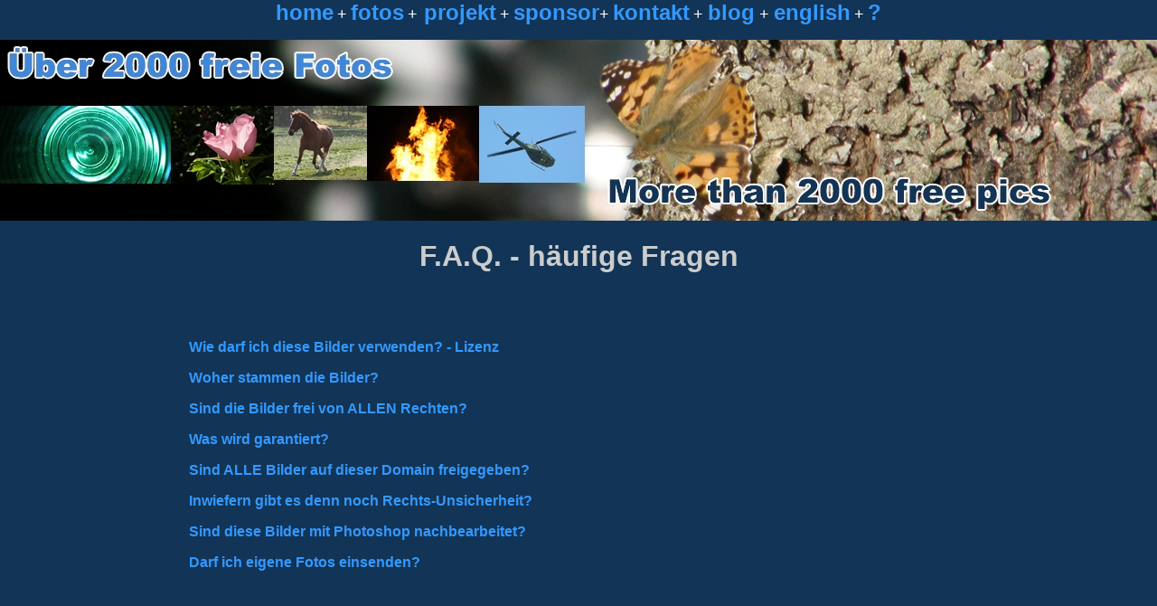

--- FILE ---
content_type: text/html
request_url: http://www.herrliches-ravensburg.de/faq.html
body_size: 12750
content:
<!DOCTYPE HTML PUBLIC "-//W3C//DTD HTML 4.01 Transitional//EN">
<html>
<head>
<title>Fragen und Antworten</title>
<meta http-equiv="Content-Type" content="text/html; charset=iso-8859-1">
<link href="Templates/hr-standard.css" rel="stylesheet" type="text/css">

<style type="text/css">
body { background-color:#123456; color:#EDEDED; }

</style> 


<script language="JavaScript" type="text/JavaScript">
<!--
function MM_preloadImages() { //v3.0
  var d=document; if(d.images){ if(!d.MM_p) d.MM_p=new Array();
    var i,j=d.MM_p.length,a=MM_preloadImages.arguments; for(i=0; i<a.length; i++)
    if (a[i].indexOf("#")!=0){ d.MM_p[j]=new Image; d.MM_p[j++].src=a[i];}}
}

function MM_swapImgRestore() { //v3.0
  var i,x,a=document.MM_sr; for(i=0;a&&i<a.length&&(x=a[i])&&x.oSrc;i++) x.src=x.oSrc;
}

function MM_findObj(n, d) { //v4.01
  var p,i,x;  if(!d) d=document; if((p=n.indexOf("?"))>0&&parent.frames.length) {
    d=parent.frames[n.substring(p+1)].document; n=n.substring(0,p);}
  if(!(x=d[n])&&d.all) x=d.all[n]; for (i=0;!x&&i<d.forms.length;i++) x=d.forms[i][n];
  for(i=0;!x&&d.layers&&i<d.layers.length;i++) x=MM_findObj(n,d.layers[i].document);
  if(!x && d.getElementById) x=d.getElementById(n); return x;
}

function MM_swapImage() { //v3.0
  var i,j=0,x,a=MM_swapImage.arguments; document.MM_sr=new Array; for(i=0;i<(a.length-2);i+=3)
   if ((x=MM_findObj(a[i]))!=null){document.MM_sr[j++]=x; if(!x.oSrc) x.oSrc=x.src; x.src=a[i+2];}
}
//-->
</script>
</head>

<body leftmargin="0" topmargin="0" marginwidth="0" marginheight="0" onLoad="MM_preloadImages('PIXX/pointer2_on.gif')">
<p align="center"><a href="index.html" class="link4">home</a> <span class="headings">+</span> 
  <a href="PWA-main/photo141.htm" class="link4"> fotos</a> <span class="headings">+</span><a href="about.html" class="link4"> 
  projekt</a> <span class="headings">+</span> <a href="sponsoring.html" class="link4">sponsor</a><span class="headings">+</span> 
  <a href="kontakt.html" class="link4"> kontakt</a> <span class="headings">+ </span><span class="link2"><a href="http://schussentalnatur.wordpress.com/" class="link4">blog</a></span><span class="headings"> 
  + </span> <a href="ENGLISH/index.html" class="link4">english</a> <span class="headings">+</span> 
  <a href="info.html" class="link4"> ?</a></p>
<p align="center" class="hr-standard"><img src="PIXX/eyecatcher/aaa_distelfalter.jpg" width="1280" height="200"></p>
<div align="center"> 
  <h1 align="center" class="hr-standard"><font color="#CCCCCC">F.A.Q. - h&auml;ufige 
    Fragen </font></h1>
  <p>&nbsp; </p>
  <table width="70%" border="0" cellspacing="2" cellpadding="15">
    <tr> 
      <td><div align="justify" class="hr-standard">
          <p><a name="more"></a></p>
          <p><a href="#lizenz" class="link2">Wie darf ich diese Bilder verwenden? 
            - Lizenz</a></p>
          <p><a href="#woher" class="link2">Woher stammen die Bilder?</a></p>
          <p><a href="#totalfrei" class="link2">Sind die Bilder frei von ALLEN 
            Rechten?</a></p>
          <p><a href="#garantie" class="link2">Was wird garantiert?</a></p>
          <p><a href="#allefrei" class="link2">Sind ALLE Bilder auf dieser Domain 
            freigegeben?</a></p>
          <p><a href="#rechtsunsicherheit" class="link2">Inwiefern gibt es denn 
            noch Rechts-Unsicherheit?</a></p>
          <p><a href="#photoshop" class="link2">Sind diese Bilder mit Photoshop 
            nachbearbeitet? </a></p>
          <p><a href="#eigenfoto" class="link2">Darf ich eigene Fotos einsenden?</a></p>
          <p>&nbsp;</p>
          <p>&nbsp;</p>
        </div>
        <div align="justify" class="hr-standard">
          <blockquote> 
            <h3><a name="lizenz"></a></h3>
            <h3>Wie darf ich diese Bilder verwenden? - Lizenz</h3>
            <p>Sie d&uuml;rfen alle Bilder, die eine Bildnummer haben und unter 
              denen steht, dass sie unter &quot;cc-by&quot; Lizenz ver&ouml;ffentlicht 
              werden, gem&auml;&szlig; der <a href="cc-by.html" class="link2">cc-by 
              Lizenz</a> verwenden, also auch kommerziell. Sie d&uuml;rfen Sie 
              auf Printmedien, Internetseiten und in sozialen Netzwerken einsetzen. 
              Sie m&uuml;ssen dabei aber einen Link setzen (<a href="cc-by.html#sogehts" class="link2">so 
              geht&acute;s</a>) oder wenigstens beim Bild auf die Herkunft hinweisen. 
            </p>
            <p><a name="totalfrei"></a></p>
            <h3>Sind die Bilder frei von ALLEN Rechten?</h3>
            <p>- Nein. Obwohl gr&ouml;&szlig;te Sorgfalt darauf verwendet wird, 
              keinerlei Fremdrechte zu ber&uuml;hren, ist dies manchmal einfach 
              nicht m&ouml;glich (siehe Rechts-Unsicherheit). Der Fotograf schr&auml;nkt 
              sein eigenes Urheberrecht nur soweit ein, dass er auf SEINE urheberrechtlichen 
              Anspr&uuml;che am entstandenen Lichtbild verzichtet - UNTER DER 
              BEDINGUNG, dass als Urheber immer &quot;www.herrliches-ravensburg&quot; 
              genannt bleibt. </p>
            <p><a name="garantie"></a></p>
            <h3>Was wird garantiert?</h3>
            <p>Grunds&auml;tzlich werden die Bilder unter <strong>Ausschluss jedweder 
              Gew&auml;hrleistung und ohne jede Garantie</strong> ver&ouml;ffentlicht. 
              Lediglich zugesichert wird der bedingte Rechtsverzicht des Fotografen 
              und die eigene Urheberschaft. Diese kann der Fotograf durch Eigentum 
              an allen benutzten Kameras, durch Zeugen, durch Vorhalten von Reservebildern 
              und durch die M&ouml;glichkeit, Bilder dem Aufnahmeort zuzuordnen, 
              beweisen. </p>
            <p>Daf&uuml;r, dass das Motiv frei von Rechten Dritter ist, kann niemand 
              garantieren; gro&szlig;e Konzerne versuchen in Deutschland immer 
              wieder, Farben oder simple Gestaltungsmittel wie Quadrate f&uuml;r 
              sich zu &quot;reservieren&quot;. Auch manche Fotografen, die der 
              Ansicht sind, eine Foto-Idee sei gesch&uuml;tzt, k&ouml;nnen dieses 
              &quot;Recht&quot; geltend machen. Vom Designer eines fotografierten 
              Gebrauchsgegenstands ganz zu schweigen. </p>
            <p>Die Wahrscheinlichkeit von Rechtsproblemen mit Bildern dieses Projektes 
              ist gering, da die meisten Naturbilder sind; aber da das deutsche 
              Urheberrecht nach wie vor unsicher und l&ouml;cherig ist, ist eine 
              Garantie schlicht unm&ouml;glich.</p>
            <p>Publikation eines Bildes im Internet erfolgt immer auf eigenes 
              Risiko. </p>
            <h3><a name="allefrei"></a></h3>
            <h3>Sind ALLE Bilder auf dieser Domain freigegeben?</h3>
            <p>- Nein. Werbebilder, die Marken-Namen und Marken-Logos zeigen, 
              sind nicht frei. Darum sind die Werbungen immer an derselben Stelle 
              und klar kenntlich gemacht. Die Gestaltungselemente und das Logo 
              der Seite (oben) sind ebenfalls nicht freigegeben, sie geh&ouml;ren 
              urheberrechtlich und markenrechtlich zur Firma des Seitenbetreibers.</p>
            <p><a name="rechtsunsicherheit"></a></p>
            <h3>Infwiefern gibt es denn noch Rechts-Unsicherheit bei diesen Fotos?</h3>
            <p>Jedes Foto-Motiv, das von Menschenhand erzeugt wurde oder in Beziehung 
              zur Intimsph&auml;re einer Person steht, kann theoretisch ein Recht 
              des Herstellers oder Besitzers haben - Beispiel: eine Sandburg am 
              Strand. Auch ein einfacher Hammer wird von einem Industrie-Designer 
              entworfen; jedes umfriedete Besitztum ist von der Privatsph&auml;re 
              der Bewohner gesch&uuml;tzt; Bauwerke k&ouml;nnen unter bestimmten 
              Bedingungen gesch&uuml;tzt sein - kurz, au&szlig;er Pflanzen und 
              Tieren der Wildnis sind die meisten denkbaren Motive mit einem Recht 
              Dritter belastet. Selbst Landschaftsaufnahmen k&ouml;nnen Fremdrechte 
              ber&uuml;hren, wenn gesch&uuml;tzte Gebiete (milit&auml;risches 
              Sperrgebiet) oder gestaltete Anlagen oder Privatgrund erfasst werden. 
              Tatsache ist: was erlaubt ist und was nicht, erf&auml;hrt ein Fotograf 
              - auch wenn er sich noch so sehr um Diskretion, Fairness und Rechtsschutz 
              bem&uuml;ht - leider oft erst vor Gericht. Insofern ist die Rechts-Sicherheit 
              im Bereich der Bildrechte in Deutschland leider beseitigt. Darum 
              kann &quot;Herrliches Ravensburg&quot; nicht f&uuml;r Rechtsprobleme 
              haften, die entstehen, wenn Sie das Bild in einem anderen Kontext 
              online stellen.</p>
            <p><a name="photoshop"></a></p>
            <h3>Sind diese Bilder mit Photoshop oder einem &auml;hnlichen Programm 
              nachbearbeitet? </h3>
            <p>- Nein. Weder mit Photoshop noch mit einem &auml;hnlichen Programm. 
              Auch Kontrast, Helligkeit und Sch&auml;rfe werden von mir nicht 
              nachbearbeitet. Wenn Sie hier ein Bild von einer Libelle sehen, 
              die auf einer Hand sitzt, dann sa&szlig; diese Libelle auf dieser 
              Hand; und beide befanden sich direkt vor meiner Kameralinse.</p>
            <p><a name="woher"></a></p>
            <h3>Woher stammen die Bilder?</h3>
            <p>Mit wenigen Ausnahmen stammen alle Fotos aus Oberschwaben und dem 
              Bodenseegebiet. Die allermeisten stammen aus Ravensburg und Weingarten. 
              Fotografiert wurden alle Bilder ausnahmslos von Timmo Strohm mit 
              einer Canon Elph Powershot S 230, einer Olympus SP 550 UZ und einer 
              Canon EOS 1000 D. </p>
            <p><a name="eigenfoto"></a></p>
            <h3>Ich finde das Projekt gut und will mitmachen. Darf ich eigene 
              Fotos einsenden?</h3>
            <p>Nein. Fremdbilder werden nicht angenommen, sonst w&auml;re die 
              Beweisbarkeit der HERKUNFT dahin. Die Beweiskette umfasst Aufbewahrung 
              der Kameras, Nachvollziehbarkeit der Foto-Tour, Speicherung JEDER 
              entstandenen Datei, Zeugenaussagen und hochsichere Datenspeicherung.</p>
            <p>ABER: ich berate gern und kostenlos jede(n), die/der ein &auml;hnliches 
              Projekt aufziehen m&ouml;chte. </p>
            <p>&nbsp; </p>
            <p>&nbsp;</p>
            <p>&nbsp;</p>
            <p>&nbsp;</p>
            <p>&nbsp;</p>
          </blockquote>
          </div>
        </td>
    </tr>
  </table>
  
</div>
<p>&nbsp;</p>
<p>&nbsp;</p>
<!-- von /html bis hier einschliesslich ersetzen -->
    <hr width="1000" size="14">
<div align="center"> 
  <p> <span class="hr-standard"><a href="index.html"><img src="PIXX/herrliches-rv-minipic_2012.png" alt=" Herrliches-Ravensburg" name="logo" width="104" height="104" hspace="10" vspace="10" border="0" align="left" id="logo"></a>HAUPTSEITEN: 
    <a href="index.html" class="link2">home</a></span> + <a href="PWA-main/photo141.htm" class="link2">fotos</a> 
    + <a href="about.html" class="link2">projekt</a> + <a href="kontakt.html" class="link2"> 
    kontakt</a> +<a href="ENGLISH/index.html" class="link2"> english</a> +<a href="ENGLISH/index.html" class="link2"></a> 
    <a href="info.html" class="link2">|?</a> </p>
  <p><span class="hr-standard"> WERBUNG UND WERBEPARTNER: <a href="sponsoring.html" class="link2">sponsoring</a></span> 
    + <a href="naturfreunde.html" class="link2"> sponsoren</a></p>
  <p><span class="hr-standard">MEDIEN:</span> <a href="kalender-2012.html" class="link2">kalender</a></p>
</div>
<div align="center"> 
  <p> <span class="hr-standard">THEMENSEITEN: </span><a href="naturschutz.html" class="link2">naturschutz</a> 
    +<a href="ziele.html" class="link2"> ziele</a> + <a href="fotografie.html" class="link2">fotografie 
    </a>+ <a href="info.html" class="link2">info</a> + <a href="faq.html" class="link2">f.a.q</a></p>
  <p><span class="hr-standard">JURISTISCHES &amp; TECHNISCHES: <a href="lizenz.html" class="link2">lizenz</a> 
    + </span> <a href="links.html" class="link2">links</a> + <a href="sitemap.html" class="link2"> 
    sitemap</a> +<a href="history.html" class="link2"> history</a> + <a href="impressum.html" class="link2"> 
    impressum</a><a href="naturschutz.html" class="link2"></a></p>
  <hr width="1000" size="6">
  <p class="hr-standard"><a href="http://www.naturwerbung.de" class="link2">Naturwerbung</a> 
    ist die beste Standort-Werbung</p>
  <p class="hr-standard"><img src="BANNER/rv_skyline_zentrum_sw2.gif" width="1024" height="276"></p>
  
</div>
</body>
</html>


--- FILE ---
content_type: text/css
request_url: http://www.herrliches-ravensburg.de/Templates/hr-standard.css
body_size: 3779
content:
.hr-standard {
	font-family: Arial, Helvetica, sans-serif;

}




	
}
.navi1 {
	font-family: Arial, Helvetica, sans-serif;
	font-size: medium;
	font-weight: normal;
	text-decoration: none;
}
.test {
	width: 820px;
	overflow: auto;
	left: 50px;
	position: relative;
	height: 108px;
	float: left;



}
.navi2liste {
	font-family: Arial, Helvetica, sans-serif;
	font-size: small;
	color: #333333;
	font-style: normal;
	line-height: normal;
	font-weight: normal;

}
.headings {
	font-family: Verdana, Arial, Helvetica, sans-serif;
	font-size: large;
	color: #FFFFFF;
	text-decoration: none;
}
.navi3weiss {
	font-family: Verdana, Arial, Helvetica, sans-serif;
	color: #CCCCCC;
	font-weight: bolder;
	font-size: xx-large;

}

<style type="text/css">
a:link { font-weight:bold; color:#3399FF; font-family: Verdana, Arial, Helvetica, sans-serif; text-decoration:none }
a:visited { font-weight:bold; color:#3399FF; font-family: Verdana, Arial, Helvetica, sans-serif; text-decoration:none }
a:hover { font-weight:bold; color:#FFFFFF; font-family: Verdana, Arial, Helvetica, sans-serif; text-decoration:none }
a:active { font-weight:bold; color:#3399FF; font-family: Verdana, Arial, Helvetica, sans-serif; text-decoration:underline }
a:focus { font-weight:bold; color:#3399FF; font-family: Verdana, Arial, Helvetica, sans-serif; text-decoration:underline }
a.link2:link { font-weight:bold; color:#3399FF; font-family: Verdana, Arial, Helvetica, sans-serif; text-decoration:none }
a.link2:visited { font-weight:bold; color:#3399FF; font-family: Verdana, Arial, Helvetica, sans-serif;  text-decoration:none }
a.link2:hover { font-weight:bold; color:#FFFFFF; font-family: Verdana, Arial, Helvetica, sans-serif;  text-decoration:none }
a.link2:active { font-weight:bold; color:#3399FF; font-family: Verdana, Arial, Helvetica, sans-serif; text-decoration:none }
a.link2:focus { font-weight:bold; color:#3399FF; font-family: Verdana, Arial, Helvetica, sans-serif; text-decoration:none }

a.link3 { 
			font-weight:bold; 
			color:blue; 
			font-family: Geneva, Arial, Helvetica, sans-serif; 
			text-decoration:none; 
}
a.link3:visited { 
			font-weight:bold; 
			color:silver; 
			font-family: Geneva, Arial, Helvetica, sans-serif; 
			text-decoration:none; 
}
a.link3:focus { 
			font-weight:bold; 
			color:red; 
			font-family: Geneva, Arial, Helvetica, sans-serif; 
			text-decoration:underline; 
}
a.link3:hover { 
			font-weight:bold; 
			color:green; 
			font-family: Geneva, Arial, Helvetica, sans-serif; 
			text-decoration:none; 
}
a.link3:active {
			font-weight:bold;
			color:#3399FF;
			font-family: Geneva, Arial, Helvetica, sans-serif;

}
a.link4:link { 
font-weight:bold; 
color:#3399FF; 
font-family: Verdana, Arial, Helvetica, sans-serif; 
text-decoration:none; 	
font-size: x-large;
}
a.link4:visited { 
font-weight:bold; 
color:#3399FF; 
font-family: Verdana, Arial, Helvetica, sans-serif;  
text-decoration:none; 	
font-size: x-large;
}
a.link4:hover { 
	font-weight:bold; 
	color:#FFFFFF; 
	font-family: Verdana, Arial, Helvetica, sans-serif;  
	text-decoration:none; 	
	font-size: x-large;
	font-style: normal;
	font-variant: normal;
}
a.link4:active {
	font-weight:bold;
	color:#3399FF;
	font-family: Verdana, Arial, Helvetica, sans-serif;
	text-decoration:none;
	font-size: x-large;
	font-style: normal;
	font-variant: normal;

}
a.link4:focus { font-weight:bold; color:#3399FF; font-family: Verdana, Arial, Helvetica, sans-serif; text-decoration:none }




</style>
.CAPITAL {
	font-family: Arial, Helvetica, sans-serif;
	font-size: x-large;
	color: #00FFFF;
}
.LOWCASE {
	font-family: Verdana, Arial, Helvetica, sans-serif;
	font-size: small;
	color: #CCCCCC;
}
.CAPITAL {
	font-family: Verdana, Arial, Helvetica, sans-serif;
	font-size: x-large;
	color: #00FFFF;
}
